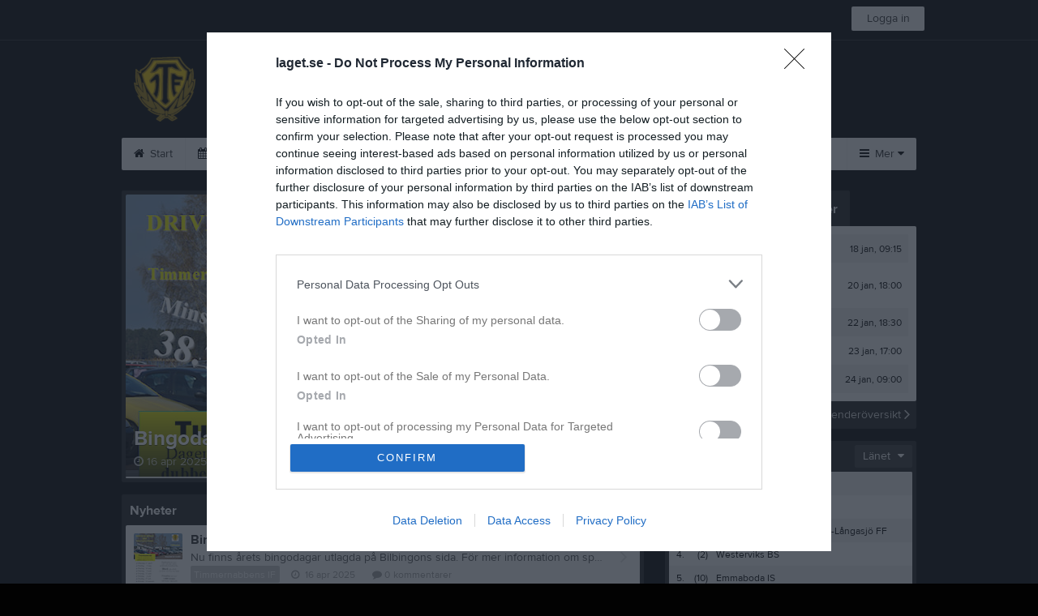

--- FILE ---
content_type: text/html; charset=utf-8
request_url: https://www.laget.se/Timmernabbens_IF
body_size: 21753
content:


<!DOCTYPE html>
<!--[if lt IE 9]><html class="no-js oldie"> <![endif]-->
<!--[if IE 9]><html class="no-js ie9"> <![endif]-->
<!--[if gt IE 9]><!-->
<html class="no-js" lang="sv">
<!--<![endif]-->
<head>
    <meta charset="utf-8">
    <meta http-equiv="X-UA-Compatible" content="IE=edge">
    <title>Timmernabbens IF</title>
    <meta name="description" content="Välkommen till Timmernabbens IF. På vår hemsida kan ni se kommande matcher, läsa om våra medlemmar och kolla in senaste nyheterna plus mycket mer. Välkommen in!">
        <meta name="viewport" content="width=1110" />

        <link rel="canonical" href="" />

<!-- Google Tag Manager -->
<script>(function(w,d,s,l,i){w[l]=w[l]||[];w[l].push({'gtm.start':
new Date().getTime(),event:'gtm.js'});var f=d.getElementsByTagName(s)[0],
j=d.createElement(s),dl=l!='dataLayer'?'&l='+l:'';j.async=true;j.src=
'https://www.googletagmanager.com/gtm.js?id='+i+dl;f.parentNode.insertBefore(j,f);
})(window,document,'script','dataLayer','GTM-TVPRTXN');</script>
<!-- End Google Tag Manager -->


<script>
    window.dataLayer = window.dataLayer || [];
    window.dataLayer.push({
        'tracking_path': '/site/sitehome',
        'site_type': 'Club',
        'site_version': 'Gold',
        'site_id': '60776',
        'site_name': 'Timmernabbens IF',
        'custom_domain': false,
        'site_user_role': 'Okänd',
        'site_county': 'Kalmar län',
        'site_municipality': 'Mönsterås Kommun',
        'site_age': '',
        'site_has_ads': false,

        'club_id': '9028',
        'club_name': 'Timmernabbens IF',

        'user_id': '0',
        'user_age': '0',
        'user_logged_in': false,
        'user_has_premium': false,
        'user_is_admin': false,
        'user_is_siteadmin': false,
        'user_is_clubadmin': false,

        'native_partner': '',
        'native_slug': '',

        'event': 'page_view'
    });
</script>

    <!-- Log -->
    <script type="text/javascript">
        var logging = {
            add: function (logData) { this.steps.push(new this.item(logData)); },
            item: function (data) { this.type = data[0]; this.value = data[1]; this.time_ms = new Date().getMilliseconds(); },
            print: function () {
                if (this.steps.length) {
                    if (console.table) { console.table(this.steps); }
                    else { for (var j = 0; j < this.steps.length; j++) { console.log(this.steps[j]); } }
                } else { console.warn('No logging of ads'); }
            },
            steps: []
        };
    </script>

    <!-- DNS-prefetch -->
    <link rel="dns-prefetch" href="https://api.laget.se/" />

    <!-- Fonts -->
    <link rel="preload" as="font" href="https://g-content.laget.se/Public/Font/fontawesome-webfont.woff?v=3.2.1" type="font/woff2" crossorigin />


<style type="text/css">
	@font-face {
	  font-family: 'ProximaNova';
	  src: url('https://g-content.laget.se/Public/Font/2C6B48_7_0.eot');
	  src: url('https://g-content.laget.se/Public/Font/2C6B48_7_0.eot?#iefix') format('embedded-opentype'),
	       url('https://g-content.laget.se/Public/Font/2C6B48_7_0.woff2') format('woff2'),
	       url('https://g-content.laget.se/Public/Font/2C6B48_7_0.woff') format('woff'),
	       url('https://g-content.laget.se/Public/Font/2C6B48_7_0.ttf') format('truetype');
      font-weight: normal;
	  font-style: normal;
	  font-display: fallback;
	}
	@font-face {
	  font-family: 'ProximaNova';
	  src: url('https://g-content.laget.se/Public/Font/2C6B48_8_0.eot');
	  src: url('https://g-content.laget.se/Public/Font/2C6B48_8_0.eot?#iefix') format('embedded-opentype'),
	       url('https://g-content.laget.se/Public/Font/2C6B48_8_0.woff2') format('woff2'),
	       url('https://g-content.laget.se/Public/Font/2C6B48_8_0.woff') format('woff'),
	       url('https://g-content.laget.se/Public/Font/2C6B48_8_0.ttf') format('truetype');
      font-weight: bold;
	  font-style: normal;
	  font-display: fallback;
	}
	@font-face {
		font-family: 'lagetse-sporticons';
		src: url(https://g-content.laget.se/Public/Font/lagetse-sporticons.eot?-ii95m0);
		src: url(https://g-content.laget.se/Public/Font/lagetse-sporticons.eot?#iefix-ii95m0) format('embedded-opentype'),
				 url(https://g-content.laget.se/Public/Font/lagetse-sporticons.woff?-ii95m0) format('woff'),
				 url(https://g-content.laget.se/Public/Font/lagetse-sporticons.ttf?-ii95m0) format('truetype'),
				 url(https://g-content.laget.se/Public/Font/lagetse-sporticons.svg?-ii95m0#lagetse-sporticons) format('svg');
		font-weight: normal;
		font-style: normal;
	}
	@font-face {
		font-family: 'FontAwesome';
		src: url(https://g-content.laget.se/Public/Font/fontawesome-webfont.eot?v=3.2.1);
		src: url(https://g-content.laget.se/Public/Font/fontawesome-webfont.eot?#iefix&amp;v=3.2.1) format('embedded-opentype'),
				 url(https://g-content.laget.se/Public/Font/fontawesome-webfont.woff?v=3.2.1) format('woff'),
				 url(https://g-content.laget.se/Public/Font/fontawesome-webfont.ttf?v=3.2.1) format('truetype'),
				 url(https://g-content.laget.se/Public/Font/fontawesome-webfont.svg#fontawesomeregular?v=3.2.1) format('svg');
		font-weight: normal;
		font-style: normal;
	}
</style>
    <!-- Stylesheets -->
    <!--[if lte IE 9]>
        <link rel="stylesheet" href="https://g-content.laget.se/Public/Css/site-blessed-blessed1-87d8c1d990.css">
        <link rel="stylesheet" href="https://g-content.laget.se/Public/Css/site-blessed-2304e6bde9.css">
    <![endif]-->
    <!--[if gt IE 9]><!-->
    <link rel="stylesheet" href="https://g-content.laget.se/Public/Css/site-3f9f4ea073.css">


<!-- App Settings -->
<meta name="apple-mobile-web-app-capable" content="yes">
<meta name="apple-mobile-web-app-status-bar-style" content="black">
<meta name="apple-mobile-web-app-title" content="Timmernabbens IF">
<meta name="format-detection" content="telephone=no">

<!-- App Icons -->
<link rel="apple-touch-icon" href="https://az729104.cdn.laget.se/emblem_5819639.png;width=462;height=462;paddingWidth=25;bgColor=020202;mode=pad;scale=both;anchor=middlecenter" />
<link rel="apple-touch-icon" sizes="72x72" href="https://az729104.cdn.laget.se/emblem_5819639.png;width=58;height=58;paddingWidth=7;bgColor=020202;mode=pad;scale=both;anchor=middlecenter" />
<link rel="apple-touch-icon" sizes="114x114" href="https://az729104.cdn.laget.se/emblem_5819639.png;width=84;height=84;paddingWidth=15;bgColor=020202;mode=pad;scale=both;anchor=middlecenter" />

<!--Ms application -->
<meta name="msapplication-TileColor" content="020202">
<meta name="msapplication-square150x150logo" content="https://az729104.cdn.laget.se/emblem_5819639.png;width=120;height=120;paddingWidth=15;bgColor=020202;mode=pad;scale=both;anchor=middlecenter">
<meta name="msapplication-square310x310logo" content="https://az729104.cdn.laget.se/emblem_5819639.png;width=270;height=270;paddingWidth=20;bgColor=020202;mode=pad;scale=both;anchor=middlecenter">
<meta name="msapplication-square70x70logo" content="https://az729104.cdn.laget.se/emblem_5819639.png;width=56;height=56;paddingWidth=7;bgColor=020202;mode=pad;scale=both;anchor=middlecenter">
<meta name="msapplication-TileImage" content="https://az729104.cdn.laget.se/emblem_5819639.png;width=84;height=84;paddingWidth=15;bgColor=020202;mode=pad;scale=both;anchor=middlecenter"><!-- Facebook Pixel Code -->
<script>
    !function (f, b, e, v, n, t, s) {
        if (f.fbq) return; n = f.fbq = function () {
            n.callMethod ?
            n.callMethod.apply(n, arguments) : n.queue.push(arguments)
        };
        if (!f._fbq) f._fbq = n; n.push = n; n.loaded = !0; n.version = '2.0';
        n.queue = []; t = b.createElement(e); t.async = !0;
        t.src = v; s = b.getElementsByTagName(e)[0];
        s.parentNode.insertBefore(t, s)
    }(window, document, 'script', 'https://connect.facebook.net/en_US/fbevents.js');
</script>
<noscript>
    </noscript>
<!-- End Facebook Pixel Code --><link rel="shortcut icon" href="https://az729104.cdn.laget.se/emblem_5819639.png;width=480;height=480;paddingWidth=16;mode=pad;scale=both;anchor=middlecenter"><script>
    var laget = {"config":{"pathToContent":"//g-content.laget.se/","topDomain":"laget.se","facebookAppId":"596040907085228","cookieDomain":".laget.se","adyen":{"clientKey":"live_NVO6FDCAH5A2JCHR7JPVWN4SLMHMRAYF"},"pss":{"api":"https://pss-api.laget.se/api"}},"site":{"id":60776,"name":"Timmernabbens IF","registered":"2011-02-01","sport":"","sportId":null,"county":"Kalmar län","delete_status":0,"version":"Gold","type":"Club","part_of_site":"Site","is_mobile_view":false,"url_name":"Timmernabbens_IF","url_full":"//www.laget.se/Timmernabbens_IF","social_media":{},"domain":"laget.se"},"user":{"is_loggedin":false},"appMetadata":{"is_releasemode":true},"isMobile":false,"isAppRequest":false,"features":{"associationRegister":true},"components":{},"language":{"Name":"laget.se","DefaultLanguage":"sv","CountryCode":752,"Uri":"https://www.laget.se","Domain":"laget.se","DefaultCurrencyCode":{"Code":"SEK","Number":752},"ZendeskLanguage":"sv"},"urls":{"img":"https://laget001.blob.core.windows.net","cdn":"https://az316141.cdn.laget.se","image":"https://az729104.cdn.laget.se","api":"https://api.laget.se/","clublogo":"https://az729104.cdn.laget.se/emblem_","cookieDomain":".laget.se","adminUrl":"https://admin.laget.se/","authUrl":"https://auth.laget.se/","domainUrl":"https://www.laget.se","publicSite":"https://www.laget.se/","securePublicSite":"https://www.laget.se/"}}
    if (top.location !== self.location) top.location = self.location.href;
</script>




    
<!-- InMobi Choice. Consent Manager Tag v3.0 (for TCF 2.2) -->
<script type="text/javascript" async>
    (function () {
        var element = document.createElement('script');
        var firstScript = document.getElementsByTagName('script')[0];
        var url = 'https://cmp.inmobi.com'
            .concat('/choice/', 'qLuyJpgdx_p14', '/', 'laget.se', '/choice.js?tag_version=V3');
        var uspTries = 0;
        var uspTriesLimit = 3;
        element.async = true;
        element.type = 'text/javascript';
        element.src = url;

        firstScript.parentNode.insertBefore(element, firstScript);

        function makeStub() {
            var TCF_LOCATOR_NAME = '__tcfapiLocator';
            var queue = [];
            var win = window;
            var cmpFrame;

            function addFrame() {
                var doc = win.document;
                var otherCMP = !!(win.frames[TCF_LOCATOR_NAME]);

                if (!otherCMP) {
                    if (doc.body) {
                        var iframe = doc.createElement('iframe');

                        iframe.style.cssText = 'display:none';
                        iframe.name = TCF_LOCATOR_NAME;
                        doc.body.appendChild(iframe);
                    } else {
                        setTimeout(addFrame, 5);
                    }
                }
                return !otherCMP;
            }

            function tcfAPIHandler() {
                var gdprApplies;
                var args = arguments;

                if (!args.length) {
                    return queue;
                } else if (args[0] === 'setGdprApplies') {
                    if (
                        args.length > 3 &&
                        args[2] === 2 &&
                        typeof args[3] === 'boolean'
                    ) {
                        gdprApplies = args[3];
                        if (typeof args[2] === 'function') {
                            args[2]('set', true);
                        }
                    }
                } else if (args[0] === 'ping') {
                    var retr = {
                        gdprApplies: gdprApplies,
                        cmpLoaded: false,
                        cmpStatus: 'stub'
                    };

                    if (typeof args[2] === 'function') {
                        args[2](retr);
                    }
                } else {
                    if (args[0] === 'init' && typeof args[3] === 'object') {
                        args[3] = Object.assign(args[3], { tag_version: 'V3' });
                    }
                    queue.push(args);
                }
            }

            function postMessageEventHandler(event) {
                var msgIsString = typeof event.data === 'string';
                var json = {};

                try {
                    if (msgIsString) {
                        json = JSON.parse(event.data);
                    } else {
                        json = event.data;
                    }
                } catch (ignore) { }

                var payload = json.__tcfapiCall;

                if (payload) {
                    window.__tcfapi(
                        payload.command,
                        payload.version,
                        function (retValue, success) {
                            var returnMsg = {
                                __tcfapiReturn: {
                                    returnValue: retValue,
                                    success: success,
                                    callId: payload.callId
                                }
                            };
                            if (msgIsString) {
                                returnMsg = JSON.stringify(returnMsg);
                            }
                            if (event && event.source && event.source.postMessage) {
                                event.source.postMessage(returnMsg, '*');
                            }
                        },
                        payload.parameter
                    );
                }
            }

            while (win) {
                try {
                    if (win.frames[TCF_LOCATOR_NAME]) {
                        cmpFrame = win;
                        break;
                    }
                } catch (ignore) { }

                if (win === window.top) {
                    break;
                }
                win = win.parent;
            }
            if (!cmpFrame) {
                addFrame();
                win.__tcfapi = tcfAPIHandler;
                win.addEventListener('message', postMessageEventHandler, false);
            }
        };

        makeStub();

        function makeGppStub() {
            const CMP_ID = 10;
            const SUPPORTED_APIS = [
                '2:tcfeuv2',
                '6:uspv1',
                '7:usnatv1',
                '8:usca',
                '9:usvav1',
                '10:uscov1',
                '11:usutv1',
                '12:usctv1'
            ];

            window.__gpp_addFrame = function (n) {
                if (!window.frames[n]) {
                    if (document.body) {
                        var i = document.createElement("iframe");
                        i.style.cssText = "display:none";
                        i.name = n;
                        document.body.appendChild(i);
                    } else {
                        window.setTimeout(window.__gpp_addFrame, 10, n);
                    }
                }
            };
            window.__gpp_stub = function () {
                var b = arguments;
                __gpp.queue = __gpp.queue || [];
                __gpp.events = __gpp.events || [];

                if (!b.length || (b.length == 1 && b[0] == "queue")) {
                    return __gpp.queue;
                }

                if (b.length == 1 && b[0] == "events") {
                    return __gpp.events;
                }

                var cmd = b[0];
                var clb = b.length > 1 ? b[1] : null;
                var par = b.length > 2 ? b[2] : null;
                if (cmd === "ping") {
                    clb(
                        {
                            gppVersion: "1.1", // must be “Version.Subversion”, current: “1.1”
                            cmpStatus: "stub", // possible values: stub, loading, loaded, error
                            cmpDisplayStatus: "hidden", // possible values: hidden, visible, disabled
                            signalStatus: "not ready", // possible values: not ready, ready
                            supportedAPIs: SUPPORTED_APIS, // list of supported APIs
                            cmpId: CMP_ID, // IAB assigned CMP ID, may be 0 during stub/loading
                            sectionList: [],
                            applicableSections: [-1],
                            gppString: "",
                            parsedSections: {},
                        },
                        true
                    );
                } else if (cmd === "addEventListener") {
                    if (!("lastId" in __gpp)) {
                        __gpp.lastId = 0;
                    }
                    __gpp.lastId++;
                    var lnr = __gpp.lastId;
                    __gpp.events.push({
                        id: lnr,
                        callback: clb,
                        parameter: par,
                    });
                    clb(
                        {
                            eventName: "listenerRegistered",
                            listenerId: lnr, // Registered ID of the listener
                            data: true, // positive signal
                            pingData: {
                                gppVersion: "1.1", // must be “Version.Subversion”, current: “1.1”
                                cmpStatus: "stub", // possible values: stub, loading, loaded, error
                                cmpDisplayStatus: "hidden", // possible values: hidden, visible, disabled
                                signalStatus: "not ready", // possible values: not ready, ready
                                supportedAPIs: SUPPORTED_APIS, // list of supported APIs
                                cmpId: CMP_ID, // list of supported APIs
                                sectionList: [],
                                applicableSections: [-1],
                                gppString: "",
                                parsedSections: {},
                            },
                        },
                        true
                    );
                } else if (cmd === "removeEventListener") {
                    var success = false;
                    for (var i = 0; i < __gpp.events.length; i++) {
                        if (__gpp.events[i].id == par) {
                            __gpp.events.splice(i, 1);
                            success = true;
                            break;
                        }
                    }
                    clb(
                        {
                            eventName: "listenerRemoved",
                            listenerId: par, // Registered ID of the listener
                            data: success, // status info
                            pingData: {
                                gppVersion: "1.1", // must be “Version.Subversion”, current: “1.1”
                                cmpStatus: "stub", // possible values: stub, loading, loaded, error
                                cmpDisplayStatus: "hidden", // possible values: hidden, visible, disabled
                                signalStatus: "not ready", // possible values: not ready, ready
                                supportedAPIs: SUPPORTED_APIS, // list of supported APIs
                                cmpId: CMP_ID, // CMP ID
                                sectionList: [],
                                applicableSections: [-1],
                                gppString: "",
                                parsedSections: {},
                            },
                        },
                        true
                    );
                } else if (cmd === "hasSection") {
                    clb(false, true);
                } else if (cmd === "getSection" || cmd === "getField") {
                    clb(null, true);
                }
                //queue all other commands
                else {
                    __gpp.queue.push([].slice.apply(b));
                }
            };
            window.__gpp_msghandler = function (event) {
                var msgIsString = typeof event.data === "string";
                try {
                    var json = msgIsString ? JSON.parse(event.data) : event.data;
                } catch (e) {
                    var json = null;
                }
                if (typeof json === "object" && json !== null && "__gppCall" in json) {
                    var i = json.__gppCall;
                    window.__gpp(
                        i.command,
                        function (retValue, success) {
                            var returnMsg = {
                                __gppReturn: {
                                    returnValue: retValue,
                                    success: success,
                                    callId: i.callId,
                                },
                            };
                            event.source.postMessage(msgIsString ? JSON.stringify(returnMsg) : returnMsg, "*");
                        },
                        "parameter" in i ? i.parameter : null,
                        "version" in i ? i.version : "1.1"
                    );
                }
            };
            if (!("__gpp" in window) || typeof window.__gpp !== "function") {
                window.__gpp = window.__gpp_stub;
                window.addEventListener("message", window.__gpp_msghandler, false);
                window.__gpp_addFrame("__gppLocator");
            }
        };

        makeGppStub();

        var uspStubFunction = function () {
            var arg = arguments;
            if (typeof window.__uspapi !== uspStubFunction) {
                setTimeout(function () {
                    if (typeof window.__uspapi !== 'undefined') {
                        window.__uspapi.apply(window.__uspapi, arg);
                    }
                }, 500);
            }
        };

        var checkIfUspIsReady = function () {
            uspTries++;
            if (window.__uspapi === uspStubFunction && uspTries < uspTriesLimit) {
                console.warn('USP is not accessible');
            } else {
                clearInterval(uspInterval);
            }
        };

        if (typeof window.__uspapi === 'undefined') {
            window.__uspapi = uspStubFunction;
            var uspInterval = setInterval(checkIfUspIsReady, 6000);
        }
    })();
</script>
<!-- End InMobi Choice. Consent Manager Tag v3.0 (for TCF 2.2) -->    <!-- Set old cookie, Ref: https://github.com/InteractiveAdvertisingBureau/GDPR-Transparency-and-Consent-Framework/blob/master/TCFv2/IAB%20Tech%20Lab%20-%20CMP%20API%20v2.md#addeventlistener -->
    <script type="text/javascript" async>
        __tcfapi('addEventListener', 2, function (tcData, success) {
            if (success) {
                var requestNonPersonalizedAds = true;
                if (tcData.eventStatus === 'useractioncomplete') {
                    var consent = adConsent(tcData.purpose, tcData.vendor);
                    if (consent === 0) {
                        renderStaticAds();
                    } else {
                        if (consent === 2) { requestNonPersonalizedAds = false }
                        googletag.cmd.push(function () {
                            googletag.pubads().setPrivacySettings({ nonPersonalizedAds: requestNonPersonalizedAds });
                            googletag.pubads().refresh();
                        });
                    }
                }

                if (tcData.eventStatus === 'tcloaded' && !laget.cookie.exists('adsWithoutConsent')) {
                    if (!laget.cookie.exists('typeOfAds')) {
                        var consent = adConsent(tcData.purpose, tcData.vendor);
                        if (consent === 0) {
                            renderStaticAds();
                        } else {
                            if (consent === 2) { requestNonPersonalizedAds = false }
                            googletag.cmd.push(function () {
                                googletag.pubads().setPrivacySettings({ nonPersonalizedAds: requestNonPersonalizedAds });
                                googletag.pubads().refresh();
                            });
                        }
                    } else if (parseInt(laget.cookie.get('typeOfAds')) === 0) {
                        renderStaticAds();
                    }
                }

                if (tcData.eventStatus === 'tcloaded' && laget.cookie.exists('adsWithoutConsent')) {
                    googletag.cmd.push(function () {
                        googletag.pubads().refresh();
                    });
                }
            }
        });

        // Read more about consent on https://support.google.com/admanager/answer/9805023?hl=en#consent-policies
        function adConsent(purpose, vendor) {
            var vC = vendor.consents, vL = vendor.legitimateInterests;
            var pC = purpose.consents, pL = purpose.legitimateInterests;

            if (pC[1] && !laget.cookie.exists('UseCookies')) {
                laget.cookie.set('UseCookies', '1');
                laget.cookie.set('AcceptedCookiePolicy', 100);
                $('.cookiePush').hide();
            } else {
                laget.cookie.setWithExpire('UseCookies', '', 0);
                laget.cookie.setWithExpire('AcceptedCookiePolicy', '', 0);
            }

            if ((vC[755] && vL[755])
                && (pC[1] && pC[3] && pC[4])
                && (pL[2] && pL[7] && pL[9] && pL[10])) {
                laget.cookie.set('typeOfAds', 2);
                return 2;
            }
            if ((vC[755] && vL[755])
                && (pC[1])
                && (pL[2] && pL[7] && pL[9] && pL[10])) {
                laget.cookie.set('typeOfAds', 1);
                return 1;
            }
            laget.cookie.set('typeOfAds', 0);
            return 0;
        };

        function renderStaticAds() {
            $('#div-gpt-Panorama').html(getHtml('https://bit.ly/3jooAqQ', 'https://g-content.laget.se/Public/Images/ads/Customize-980x240.gif'));
            $('#div-gptMobile-PanoramaTop').html(getHtml('https://bit.ly/3jooAqQ', 'https://g-content.laget.se/Public/Images/ads/Customize-320x320.gif'));

            $('#div-gpt-Skyskrapa').html(getHtml('https://bit.ly/35ovVlv', 'https://g-content.laget.se/Public/Images/ads/Salming-160x600.jpeg'));
            $('#div-gptMobile-StortavlaBottom').html(getHtml('https://bit.ly/35ovVlv', 'https://g-content.laget.se/Public/Images/ads/Salming-320x320.jpeg'));

            $('#div-gpt-Insider-1').html(getHtml('https://bit.ly/3dPSvas', 'https://g-content.laget.se/Public/Images/ads/Premium-300x250.gif'));
            $('#div-gpt-Insider-4').html(getHtml('https://bit.ly/3dPSvas', 'https://g-content.laget.se/Public/Images/ads/Premium-300x250.gif'));
            $('#div-gptMobile-PanoramaMiddle').html(getHtml('https://bit.ly/3dPSvas', 'https://g-content.laget.se/Public/Images/ads/Premium-320x320.gif'));
            $('#div-gptMobile-StortavlaTop').html(getHtml('https://bit.ly/3dPSvas', 'https://g-content.laget.se/Public/Images/ads/Premium-320x320.gif'));
        }

        function getHtml(link, src) {
            return ('<div style="text-align: center;"><a href="' + link + '" target="_blank" rel="noopener noreferrer"><img src="' + src +'" /></a></div>');
        }

        function checkHashAndOpenConsent() {
            if (window.location.hash.includes('#consent')) {
                setTimeout(function() {
                    try {
                        if (typeof __tcfapi === 'function') {
                            __tcfapi('ping', 2, function (data) {
                                if (data.displayStatus !== 'visible') {
                                    __tcfapi('displayConsentUi', 2, function () { });
                                }
                            });  
                        }
                    } catch (err) {}
                }, 500);
            }
        }
        window.onload = checkHashAndOpenConsent;


    </script>




<style type="text/css" media="screen">
    html{
      background-color: #020202;
    }



    a {
        color: #020202;
	}
    a:hover { /* Helst lite mörkare på hover */
        color: #202020;
    }

    /* Color 1 */
    .color1Text, a:hover .color1Text--outerHover, .color1Text--hover:hover, .is-active .color1Text--outerActive {
        color: #020202 !important;
    }
    .color1Background {
        background-color: #020202 !important;
    }
    .color1Background--hover {
        background-color: #020202 !important;
    }
    .color1Background--hover:hover {
        background-color: #202020 !important;
    }

    /* Color 2 */
    .color2Text, a:hover .color2Text--outerHover, .color2Text--hover:hover, .is-active .color2Text--outerActive {
        color: #020202 !important;
    }
    .color2Background {
        background-color: #020202 !important;
    }
    .color2Background--hover {
        background-color: #020202 !important;
    }
    .color2Background--hover:hover {
        background-color: #202020 !important;
    }

    /* Color 2 - exeption for userbar */
    .header .color2Text, .header .color2Text--outerHover, .header .is-active .color2Text--outerActive {
        color: #ccc !important;
    }

    /* Color 3 */
    .color3Text, a:hover .color3Text--outerHover, .color3Text--hover:hover, .is-active .color3Text--outerActive {
        color: #020202 !important;
    }
    .color3Background {
        background-color: #020202 !important;
    }

    .color3Background--hover {
        background-color: #020202 !important;
    }
    .color3Background--hover:hover {
        background-color: #202020 !important;
    }

    .link-color a {
        color: #002DDD;
    }

    .link-color--underline a {
        color: #002DDD;
        text-decoration: underline;
    }

    .link-color a:hover {
        color: #001D90;
    }

    .link-color--underline a:hover {
        color: #001D90;
        text-decoration: underline !important;
    }

    .checkbox--teamcolor {
        background-color: #020202;
      border-color: #020202;
    }

    .checkbox--teamcolor.checked {
        background-color: #020202;
    }

    .fallbackImage {
        background-image: url('https://g-content.laget.se/Public/Images/fallback.png');
        background-color: #020202;
    }


</style><!-- Scripts for relevant/execute media -->
<script async src="https://securepubads.g.doubleclick.net/tag/js/gpt.js"></script>
<script async src="https://executemedia-cdn.relevant-digital.com/static/tags/65c0e772aad9e4ba01d6dddc.js"></script>
<script>
    window.googletag = window.googletag || { cmd: [] };

    function getCookie(cname) {
        var name = cname + '=';
        var ca = document.cookie.split(';');
        for (var i = 0; i < ca.length; i++) {
            var c = ca[i];
            while (c.charAt(0) == ' ') {
                c = c.substring(1);
            }
            if (c.indexOf(name) == 0) {
                return c.substring(name.length, c.length);
            }
        }
        return false;
    }

    var typeOfAds = parseInt(getCookie('typeOfAds'));
    var requestNonPersonalizedAds = (typeOfAds === 1) ? true : false;

    if (typeof __tcfapi == 'undefined') {
        requestNonPersonalizedAds = true;
        typeOfAds = 1;
    }

    googletag.cmd.push(function () {
        googletag.pubads()
            .setTargeting("Sport", "")
            .setTargeting("Age", "")
            .setTargeting("Gender", "")
            .setTargeting("Community", "861")
            .setTargeting("County", "7")
            .setTargeting("Country", "SE")
            .setTargeting("SiteType", "3")
            .setTargeting("ClubName", "Timmernabbens IF")
            .setTargeting("UserCat", "0")
            .setTargeting("UserGender", "")
            .setTargeting("Page", "SiteHome")
            .setTargeting("IsInApp", "false");
        googletag.pubads().enableSingleRequest();
        googletag.pubads().setCentering(true);
        googletag.pubads().setPrivacySettings({ nonPersonalizedAds: requestNonPersonalizedAds });
    });

    (function loadAds() {
        window.relevantDigital = window.relevantDigital || {};
        relevantDigital.cmd = relevantDigital.cmd || [];
        relevantDigital.cmd.push(function () {
            relevantDigital.loadPrebid({
                googletagCalls: {
                    defineSlot: function (adUnitPath, size, divId) {
                        return googletag.defineSlot(adUnitPath, size, divId);
                    },
                    refresh: function (slot) {
                        return googletag.pubads().refresh(slot);
                    }
                },
                configId: '65c0efd867db621c7ed6dde6', //Id of fake Programmatic configuration
                manageAdserver: true, //use relevant yield to deliver GAM paths
                collapseEmptyDivs: true,
                collapseBeforeAdFetch: false,
                noGpt: true, //set to true when gpt is present on page.
                allowedDivIds: null, // set to an array to only load certain <div>s, example - ["divId1", "divId2"]
                noSlotReload: false,
                delayedAdserverLoading: true, //start auction before gpt = speed.
            });
        });
    })();
</script>
<!-- End Scripts for relevant media -->

    <script src="https://g-content.laget.se/Public/Scripts/vendor/lazysizes.min.js" async></script>
    <script>
        //lazy load for background images:
        document.addEventListener('lazybeforeunveil', function (e) {
            var bg = e.target.getAttribute('data-bg');
            if (bg) {
                e.target.style.backgroundImage = 'url(' + bg + ')';
            }
        });
    </script>

        <meta property="og:title" content="Timmernabbens IF | laget.se" />
        <meta property="og:description" content="Välkommen till Timmernabbens IF. På vår hemsida kan ni se kommande matcher, läsa om våra medlemmar och kolla in senaste nyheterna plus mycket mer. Välkommen in!" />
        <meta property="og:image" content="https://az729104.cdn.laget.se/emblem_5819639.png;width=1170;height=600;paddingWidth=15;bgColor=020202;mode=pad;scale=both;anchor=middlecenter" />
    
    

    <script>var AC_FL_RunContent = 0;</script>
</head>



<body class="becks gold not-member has-followPush site-dark has-becksTour">
<!-- Google Tag Manager (noscript) -->
<noscript>
    <iframe src="https://www.googletagmanager.com/ns.html?id=GTM-TVPRTXN"
            height="0" width="0" style="display:none;visibility:hidden"></iframe>
</noscript>
<!-- End Google Tag Manager (noscript) -->


        <div class="backgroundImage"></div>


<div class="header">

<div class="header-login">
    <div class="userbar">
        <div class="userbar__outer">
            <div class="userbar__container">
                <a class="float--left userbar__logo hidden--mobile" href="https://www.laget.se/">
                    <img height="32" src="https://az729104.cdn.laget.se/laget-logo.png;height=32;mode=max;scale=both;anchor=middlecenter" srcset="https://az729104.cdn.laget.se/laget-logo.png;height=64;mode=max;scale=both;anchor=middlecenter" />
                </a>
                <img class="userbar__logo--shield js-userbar-item" height="32" src="https://az729104.cdn.laget.se/laget-shield.png;height=32;mode=max;scale=both;anchor=middlecenter" srcset="https://az729104.cdn.laget.se/laget-shield.png;height=64;mode=max;scale=both;anchor=middlecenter" />
                <div class="loginForm">
                    <a class="loginForm__submit js-loginoverlay-btn">
                        <span class="loginForm__submitText">Logga in</span>
                    </a>
                </div>
            </div>
        </div>
    </div>
</div>
</div>


<div id="popover-follow" class="modalWhite padding--extra laget-popover" laget-popover-position="center" laget-popover-userscrollwrapper="true">
    <div class="modalWhite__header marginTop">
        <a class="modalWhite__close text--muted" laget-popover-close>Avbryt</a>
        <div>
            <div class="clubLogo normal" style="height: 80px; width:80px;margin:auto;"><div class="clubLogoHelper" style="background-image: url(https://az729104.cdn.laget.se/emblem_5819639.png;width=80;height=80;mode=max;scale=both;anchor=middlecenter);"></div></div><div class="clubLogo retina" style="height: 80px; width:80px;margin:auto;"><div class="clubLogoHelper" style="background-image: url(https://az729104.cdn.laget.se/emblem_5819639.png;width=160;height=160;mode=max;scale=both;anchor=middlecenter);"></div></div>
        </div>
    </div>
    <div id="js-followPush-step-1" class="modalWhite__content align--center">
        <div class="marginBottom--large">
            <div class="modalWhite__title color1Text">Börja följ</div>
            <p class="modalWhite__subTitle text--muted">Fyll i din e-postadress för gratis uppdateringar om <span class='text--noWrap'>Timmernabbens IF</span></p>
        </div>
        <div class="maxWidth--300 js-followPush-emailInputContainer">
            <label class="form__label">E-post</label>
            <input class="form__input js-followPush-emailInput" type="email" placeholder="Ex. emma.nilsson@gmail.com" laget-validation-required />
            <a class="button color1Background--hover marginTop--large marginBottom--medium" onclick="laget.components.followPusher.tryFollowCurrentSite();">Följ</a>
        </div>
    </div>
    <div id="js-followPush-step-2" class="modalWhite__content align--center is-hidden">
        <div class="marginBottom--large">
            <div class="modalWhite__title color1Text">Följer redan</div>
            <p class="modalWhite__subTitle text--muted">Du är redan följare. Får du inga mejl kan du redigera dina Notisinställningar under Mina uppgifter.</p>
        </div>
        <a class="button--large color1Background--hover" laget-popover-close>Okej</a>
    </div>
    <div id="js-followPush-step-3" class="modalWhite__content align--center is-hidden">
        <div class="marginBottom--large">
            <div class="modalWhite__title color1Text">Nästan klart</div>
            <p class="modalWhite__subTitle text--muted">Klicka på bekräftelselänken i det mejl vi skickat dig för att börja ta emot uppdateringar från Timmernabbens IF.</p>
        </div>
        <a class="button--large color1Background--hover marginBottom--large" laget-popover-close>Stäng</a>
    </div>
</div>
<div class="stickyFollow">
    <div class="stickyFollow__inner">
        <div class="stickyFollow__contentHolder">
            <span class="stickyFollow__clubLogo">
                <div class="clubLogo normal" style="height: 28px; width:28px;margin:auto;"><div class="clubLogoHelper" style="background-image: url(https://az729104.cdn.laget.se/emblem_5819639.png;width=28;height=28;mode=max;scale=both;anchor=middlecenter);"></div></div><div class="clubLogo retina" style="height: 28px; width:28px;margin:auto;"><div class="clubLogoHelper" style="background-image: url(https://az729104.cdn.laget.se/emblem_5819639.png;width=56;height=56;mode=max;scale=both;anchor=middlecenter);"></div></div>
            </span>
            <div class="stickyFollow__textWrapper">
                <p class="text--bold stickyFollow__name color1Text">Timmernabbens IF</p>
                <span class="text--muted stickyFollow__text">Följ oss för uppdateringar</span>
            </div>
        </div>
        <div class="stickyFollow__button color1Background--hover js-followPush-button" onclick="laget.components.followPusher.tryFollowCurrentSite();">Följ</div>
        <div class="stickyFollow__button color1Background--hover js-followPush-isFollowingButton is-hidden">Följer</div>
    </div>
</div>



    





<div class="container-layout ">
    <div class="container">

    <style>
        .sef-topbar-widget {
            margin-top: 20px;
        }
    </style>






<div class="siteName">
    <div class="siteName__inner">
        <div id="js-becksTour-emblem" class="siteName__emblem"><div class="clubLogo normal" style="height: 80px; width:95px;margin:auto;"><div class="clubLogoHelper" style="background-image: url(https://az729104.cdn.laget.se/emblem_5819639.png;width=95;height=80;mode=max;scale=both;anchor=middlecenter);"></div></div><div class="clubLogo retina" style="height: 80px; width:95px;margin:auto;"><div class="clubLogoHelper" style="background-image: url(https://az729104.cdn.laget.se/emblem_5819639.png;width=190;height=160;mode=max;scale=both;anchor=middlecenter);"></div></div></div>
        
        <div class="siteName__titleWrapper">
            <div class="siteName__title">
                <span class="siteName__titleInner squishy__header">
                    Timmernabbens IF
                </span>
            </div>
        </div>

        
    </div>

    


<div class=siteName__teamPicker>
        <div id="js-header-teamsbutton" laget-popover-trigger='#popover-teams' class="teamsPopover__button has-teamPicker" onclick="_gaq.push(['_trackEvent', 'Team picker', 'Open', 'Has more teams']);">
                <small class="teamsPopover__buttonText">Välj lag</small>
            <i class="icon-chevron-down"></i>
        </div>
</div>
        <div class="siteName__upcoming hidden--mobile" id="js-header-upcoming">

        </div>
</div>

<div class="teamsPopover laget-popover" id="popover-teams" laget-popover-sticky="false">
    <div laget-popover-arrow></div>
    <div class="teamsPopover__container">


        <div class="teamsPopover__header clearfix">
            <div class="teamsPopover__emblem"><div class="clubLogo normal" style="height: 60px; width:60px;margin:auto;"><div class="clubLogoHelper" style="background-image: url(https://az729104.cdn.laget.se/emblem_5819639.png;width=60;height=60;mode=max;scale=both;anchor=middlecenter);"></div></div><div class="clubLogo retina" style="height: 60px; width:60px;margin:auto;"><div class="clubLogoHelper" style="background-image: url(https://az729104.cdn.laget.se/emblem_5819639.png;width=120;height=120;mode=max;scale=both;anchor=middlecenter);"></div></div></div>
            <div class="teamsPopover__name">
                <span class="teamsPopover__nameInner color1Text squishy__teamspopover">Timmernabbens IF</span>
            </div>
        </div>

        <ul class="teamsPopover__list">
                <li class="teamsPopover__itemOuter">

                    <a class="teamsPopover__itemInner" href="https://www.laget.se/Timmernabbens_IF">
                        <span class="teamsPopover__icon--house color2Text"><i class="icon-home"></i></span>
                        <div class="teamsPopover__textOuter">
                            <div class="teamsPopover__textInner">
                                <span class="label teamsPopover__number float--right">Klubbsida</span>
                                <span class="teamsPopover__title color1Text">Timmernabbens IF</span>
                            </div>
                        </div>
                    </a>
                </li>

                    <li class="teamsPopover__itemOuter">
                    </li>
                    <li class="teamsPopover__itemOuter">
                            <a class="teamsPopover__itemInner--slim" href="https://www.laget.se/Timmernabbens_IF_Dam">
                                <span class="teamsPopover__icon color2Text"><i class="icon-chevron-right"></i></span>
                                <span class="teamsPopover__title--slim color1Text">Seniorlag Damer</span>
                            </a>
                    </li>
                    <li class="teamsPopover__itemOuter">
                            <a class="teamsPopover__itemInner--slim" href="https://www.laget.se/Timmernabbens_IF_Herr">
                                <span class="teamsPopover__icon color2Text"><i class="icon-chevron-right"></i></span>
                                <span class="teamsPopover__title--slim color1Text">Seniorlag Herrar</span>
                            </a>
                    </li>
                    <li class="teamsPopover__itemOuter">
                            <a class="teamsPopover__itemInner" data-latoggle-trigger="#2927">
                                <span class="teamsPopover__icon--group">Visa <i class="icon-chevron-down"></i></span>
                                <div class="teamsPopover__textOuter">
                                    <div class="teamsPopover__textInner">
                                        <span class="label teamsPopover__number float--right">14 sidor</span>
                                        <span class="teamsPopover__title color1Text">Ungdomslag</span>
                                    </div>
                                </div>
                            </a>
                            <ul id="2927" class="popoverList--accordion">
                                    <li class="teamsPopover__listItemOuter">
                                        <a class="teamsPopover__listItemInner color1Text--hover" href="https://www.laget.se/Timmernabbens_IF-F16-F18">
                                            <span class="teamsPopover__listItemIcon"><i class="icon-angle-right "></i></span>
                                            <span class="popoverList__teamName">F16-F18</span>
                                        </a>
                                    </li>
                                    <li class="teamsPopover__listItemOuter">
                                        <a class="teamsPopover__listItemInner color1Text--hover" href="https://www.laget.se/Timmernabbens_IF-PF19">
                                            <span class="teamsPopover__listItemIcon"><i class="icon-angle-right "></i></span>
                                            <span class="popoverList__teamName">PF19</span>
                                        </a>
                                    </li>
                                    <li class="teamsPopover__listItemOuter">
                                        <a class="teamsPopover__listItemInner color1Text--hover" href="https://www.laget.se/Timmernabbens_IF-PF2018">
                                            <span class="teamsPopover__listItemIcon"><i class="icon-angle-right "></i></span>
                                            <span class="popoverList__teamName">P2018</span>
                                        </a>
                                    </li>
                                    <li class="teamsPopover__listItemOuter">
                                        <a class="teamsPopover__listItemInner color1Text--hover" href="https://www.laget.se/Timmernabbens_IF-PF17">
                                            <span class="teamsPopover__listItemIcon"><i class="icon-angle-right "></i></span>
                                            <span class="popoverList__teamName">P17</span>
                                        </a>
                                    </li>
                                    <li class="teamsPopover__listItemOuter">
                                        <a class="teamsPopover__listItemInner color1Text--hover" href="https://www.laget.se/Timmernabbens_IF-F14">
                                            <span class="teamsPopover__listItemIcon"><i class="icon-angle-right "></i></span>
                                            <span class="popoverList__teamName">F13/14</span>
                                        </a>
                                    </li>
                                    <li class="teamsPopover__listItemOuter">
                                        <a class="teamsPopover__listItemInner color1Text--hover" href="https://www.laget.se/Timmernabbens_IF-PF16">
                                            <span class="teamsPopover__listItemIcon"><i class="icon-angle-right "></i></span>
                                            <span class="popoverList__teamName">PF16</span>
                                        </a>
                                    </li>
                                    <li class="teamsPopover__listItemOuter">
                                        <a class="teamsPopover__listItemInner color1Text--hover" href="https://www.laget.se/Timmernabbens_IF-F2011">
                                            <span class="teamsPopover__listItemIcon"><i class="icon-angle-right "></i></span>
                                            <span class="popoverList__teamName">F2011</span>
                                        </a>
                                    </li>
                                    <li class="teamsPopover__listItemOuter">
                                        <a class="teamsPopover__listItemInner color1Text--hover" href="https://www.laget.se/Timmernabbens_IF-PF15-16">
                                            <span class="teamsPopover__listItemIcon"><i class="icon-angle-right "></i></span>
                                            <span class="popoverList__teamName">PF15</span>
                                        </a>
                                    </li>
                                    <li class="teamsPopover__listItemOuter">
                                        <a class="teamsPopover__listItemInner color1Text--hover" href="https://www.laget.se/Timmernabbens_IF-P14">
                                            <span class="teamsPopover__listItemIcon"><i class="icon-angle-right "></i></span>
                                            <span class="popoverList__teamName">P14</span>
                                        </a>
                                    </li>
                                    <li class="teamsPopover__listItemOuter">
                                        <a class="teamsPopover__listItemInner color1Text--hover" href="https://www.laget.se/Timmernabbens_IF_P09">
                                            <span class="teamsPopover__listItemIcon"><i class="icon-angle-right "></i></span>
                                            <span class="popoverList__teamName">P09</span>
                                        </a>
                                    </li>
                                    <li class="teamsPopover__listItemOuter">
                                        <a class="teamsPopover__listItemInner color1Text--hover" href="https://www.laget.se/DELETED_124701">
                                            <span class="teamsPopover__listItemIcon"><i class="icon-angle-right "></i></span>
                                            <span class="popoverList__teamName">P10</span>
                                        </a>
                                    </li>
                                    <li class="teamsPopover__listItemOuter">
                                        <a class="teamsPopover__listItemInner color1Text--hover" href="https://www.laget.se/Timmernabbens_IF_PF11">
                                            <span class="teamsPopover__listItemIcon"><i class="icon-angle-right "></i></span>
                                            <span class="popoverList__teamName">P10-11</span>
                                        </a>
                                    </li>
                                    <li class="teamsPopover__listItemOuter">
                                        <a class="teamsPopover__listItemInner color1Text--hover" href="https://www.laget.se/Timmernabbens_IF_PF12">
                                            <span class="teamsPopover__listItemIcon"><i class="icon-angle-right "></i></span>
                                            <span class="popoverList__teamName">P2012</span>
                                        </a>
                                    </li>
                                    <li class="teamsPopover__listItemOuter">
                                        <a class="teamsPopover__listItemInner color1Text--hover" href="https://www.laget.se/Timmernabbens_IF_PF13">
                                            <span class="teamsPopover__listItemIcon"><i class="icon-angle-right "></i></span>
                                            <span class="popoverList__teamName">PF13</span>
                                        </a>
                                    </li>
                            </ul>
                    </li>
                    <li class="teamsPopover__itemOuter">
                            <a class="teamsPopover__itemInner" data-latoggle-trigger="#31116">
                                <span class="teamsPopover__icon--group">Visa <i class="icon-chevron-down"></i></span>
                                <div class="teamsPopover__textOuter">
                                    <div class="teamsPopover__textInner">
                                        <span class="label teamsPopover__number float--right">2 sidor</span>
                                        <span class="teamsPopover__title color1Text">Bingosida</span>
                                    </div>
                                </div>
                            </a>
                            <ul id="31116" class="popoverList--accordion">
                                    <li class="teamsPopover__listItemOuter">
                                        <a class="teamsPopover__listItemInner color1Text--hover" href="https://www.laget.se/Bilbingo">
                                            <span class="teamsPopover__listItemIcon"><i class="icon-angle-right "></i></span>
                                            <span class="popoverList__teamName">Bilbingo</span>
                                        </a>
                                    </li>
                                    <li class="teamsPopover__listItemOuter">
                                        <a class="teamsPopover__listItemInner color1Text--hover" href="https://www.laget.se/Motionsbingo">
                                            <span class="teamsPopover__listItemIcon"><i class="icon-angle-right "></i></span>
                                            <span class="popoverList__teamName">Motionsbingo</span>
                                        </a>
                                    </li>
                            </ul>
                    </li>
                    <li class="teamsPopover__itemOuter">
                            <a class="teamsPopover__itemInner--slim" href="https://www.laget.se/Timmernabbens_IF-Ledare-StodmedlemTIF">
                                <span class="teamsPopover__icon color2Text"><i class="icon-chevron-right"></i></span>
                                <span class="teamsPopover__title--slim color1Text">Ledare TIF</span>
                            </a>
                    </li>
                    <li class="teamsPopover__itemOuter">
                            <a class="teamsPopover__itemInner--slim" href="https://www.laget.se/Timmernabbens_IF-StodmedlemTIF">
                                <span class="teamsPopover__icon color2Text"><i class="icon-chevron-right"></i></span>
                                <span class="teamsPopover__title--slim color1Text">St&#246;dmedlem TIF</span>
                            </a>
                    </li>
        </ul>
    </div>
</div>

<div id="js-becksTour-menu" class="row">
    <div class="pageMenu">
        <ul class="pageMenu__list laget-popover laget-popover__static" laget-popover-position="static" laget-popover-donotmove="true">
            <li class="pageMenu__item--emblem site">
                <div class="pageMenu__emblem"><div class="clubLogo normal" style="height: 24px; width:24px;margin:auto;"><div class="clubLogoHelper" style="background-image: url(https://az729104.cdn.laget.se/emblem_5819639.png;width=24;height=24;mode=max;scale=both;anchor=middlecenter);"></div></div><div class="clubLogo retina" style="height: 24px; width:24px;margin:auto;"><div class="clubLogoHelper" style="background-image: url(https://az729104.cdn.laget.se/emblem_5819639.png;width=48;height=48;mode=max;scale=both;anchor=middlecenter);"></div></div></div>
            </li>



        <li class="pageMenu__item is-hidden  is-active">
            <a class="pageMenu__link" href="https://www.laget.se/Timmernabbens_IF/" target="_self">
                <span class="color2Text pageMenu__icon"><i class="icon-home"></i></span>
                Start
            </a>
        </li>
        <li class="pageMenu__item is-hidden ">
            <a class="pageMenu__link" href="https://www.laget.se/Timmernabbens_IF/Event/Month" target="_self">
                <span class="color2Text pageMenu__icon"><i class="icon-calendar"></i></span>
                Kalender
            </a>
        </li>
        <li class="pageMenu__item is-hidden ">
            <a class="pageMenu__link" href="https://www.laget.se/Timmernabbens_IF/Picture" target="_self">
                <span class="color2Text pageMenu__icon"><i class="icon-camera"></i></span>
                Bilder
            </a>
        </li>
        <li class="pageMenu__item is-hidden ">
            <a class="pageMenu__link" href="https://www.laget.se/Timmernabbens_IF/Video/List" target="_self">
                <span class="color2Text pageMenu__icon"><i class="icon-facetime-video"></i></span>
                Video
            </a>
        </li>
        <li class="pageMenu__item is-hidden ">
            <a class="pageMenu__link" href="https://www.laget.se/Timmernabbens_IF/Guestbook" target="_self">
                <span class="color2Text pageMenu__icon"><i class="icon-comments"></i></span>
                G&#228;stbok
            </a>
        </li>
        <li class="pageMenu__item is-hidden ">
            <a class="pageMenu__link" href="https://www.laget.se/Timmernabbens_IF/Sponsor" target="_self">
                <span class="color2Text pageMenu__icon"><i class="icon-heart"></i></span>
                Sponsorer
            </a>
        </li>
        <li class="pageMenu__item is-hidden ">
            <a class="pageMenu__link" href="https://www.laget.se/Timmernabbens_IF/About" target="_self">
                <span class="color2Text pageMenu__icon"><i class="icon-info"></i></span>
                Om klubben
            </a>
        </li>
        <li class="pageMenu__item is-hidden ">
            <a class="pageMenu__link" href="https://www.laget.se/Timmernabbens_IF/Board" target="_self">
                <span class="color2Text pageMenu__icon"><i class="icon-user"></i></span>
                Styrelse
            </a>
        </li>
        <li class="pageMenu__item is-hidden ">
            <a class="pageMenu__link" href="https://www.laget.se/Timmernabbens_IF/Contact" target="_self">
                <span class="color2Text pageMenu__icon"><i class="icon-phone"></i></span>
                Kontakt
            </a>
        </li>
        <li class="pageMenu__item is-hidden ">
            <a class="pageMenu__link" href="https://www.laget.se/Timmernabbens_IF/Document" target="_self">
                <span class="color2Text pageMenu__icon"><i class="icon-file"></i></span>
                Dokument
            </a>
        </li>
        <li class="pageMenu__item is-hidden ">
            <a class="pageMenu__link" href="https://www.laget.se/Timmernabbens_IF/Member" target="_self">
                <span class="color2Text pageMenu__icon"><i class="icon-male"></i></span>
                Bli medlem
            </a>
        </li>
        <li class="pageMenu__item is-hidden ">
            <a class="pageMenu__link" href="https://www.laget.se/Timmernabbens_IF/Page/126722" target="_self">
                <span class="color2Text pageMenu__icon"><i class="icon-angle-right"></i></span>
                Kontaktpersoner
            </a>
        </li>
        <li class="pageMenu__item is-hidden ">
            <a class="pageMenu__link" href="https://www.monsteras.se/Fritid/Foereningar-och-foereningsliv/Utmaerkt-Foerening2" target="_blank">
                <span class="color2Text pageMenu__icon"><i class="icon-angle-right"></i></span>
                Vi &#228;r certifierade
            </a>
        </li>

<li class="pageMenu__item--more dropdown" laget-popover-trigger=".pageMenu__list">
    <a class="pageMenu__link--more" onclick="_gaq.push(['_trackEvent', 'More menu', 'Open']);">
        <span class="color2Text pageMenu__icon"><i class="icon-reorder"></i></span> Mer <span class="icon-caret-down color1Text"></span>
    </a>
</li>
<li class="navMore">
    <div class="arrow navMore__arrow"></div>
    <div class="navMore__content rounded">
        <div class="navMore__columns">

<div class="navMore__column js-grid-column-1"></div>
<div class="navMore__column js-grid-column-2"></div>
<div class="navMore__column js-grid-column-3"></div>
<div class="navMore__column js-grid-column-4"></div>

<div class="pageSubMenu js-main-menu-wrapper is-hidden">
    <div class="pageSubMenu__title divider">Huvudmeny</div>
    <ul class="pageSubMenu__list js-main-menu-list">


<li class="pageSubMenu__itemOuter">
    <a class="pageSubMenu__itemInner" target="_self" href="https://www.laget.se/Timmernabbens_IF/">
        <i class="icon-home color2Text"></i>
        Start
            </a>
</li>

<li class="pageSubMenu__itemOuter">
    <a class="pageSubMenu__itemInner" target="_self" href="https://www.laget.se/Timmernabbens_IF/Event/Month">
        <i class="icon-calendar color2Text"></i>
        Kalender
            </a>
</li>

<li class="pageSubMenu__itemOuter">
    <a class="pageSubMenu__itemInner" target="_self" href="https://www.laget.se/Timmernabbens_IF/Picture">
        <i class="icon-camera color2Text"></i>
        Bilder
            </a>
</li>

<li class="pageSubMenu__itemOuter">
    <a class="pageSubMenu__itemInner" target="_self" href="https://www.laget.se/Timmernabbens_IF/Video/List">
        <i class="icon-facetime-video color2Text"></i>
        Video
            </a>
</li>

<li class="pageSubMenu__itemOuter">
    <a class="pageSubMenu__itemInner" target="_self" href="https://www.laget.se/Timmernabbens_IF/Guestbook">
        <i class="icon-comments color2Text"></i>
        G&#228;stbok
            </a>
</li>

<li class="pageSubMenu__itemOuter">
    <a class="pageSubMenu__itemInner" target="_self" href="https://www.laget.se/Timmernabbens_IF/Sponsor">
        <i class="icon-heart color2Text"></i>
        Sponsorer
            </a>
</li>

<li class="pageSubMenu__itemOuter">
    <a class="pageSubMenu__itemInner" target="_self" href="https://www.laget.se/Timmernabbens_IF/About">
        <i class="icon-info color2Text"></i>
        Om klubben
            </a>
</li>

<li class="pageSubMenu__itemOuter">
    <a class="pageSubMenu__itemInner" target="_self" href="https://www.laget.se/Timmernabbens_IF/Board">
        <i class="icon-user color2Text"></i>
        Styrelse
            </a>
</li>

<li class="pageSubMenu__itemOuter">
    <a class="pageSubMenu__itemInner" target="_self" href="https://www.laget.se/Timmernabbens_IF/Contact">
        <i class="icon-phone color2Text"></i>
        Kontakt
            </a>
</li>

<li class="pageSubMenu__itemOuter">
    <a class="pageSubMenu__itemInner" target="_self" href="https://www.laget.se/Timmernabbens_IF/Document">
        <i class="icon-file color2Text"></i>
        Dokument
            </a>
</li>

<li class="pageSubMenu__itemOuter">
    <a class="pageSubMenu__itemInner" target="_self" href="https://www.laget.se/Timmernabbens_IF/Member">
        <i class="icon-male color2Text"></i>
        Bli medlem
            </a>
</li>

<li class="pageSubMenu__itemOuter">
    <a class="pageSubMenu__itemInner" target="_self" href="https://www.laget.se/Timmernabbens_IF/Page/126722">
        <i class="icon-angle-right color2Text"></i>
        Kontaktpersoner
            </a>
</li>

<li class="pageSubMenu__itemOuter">
    <a class="pageSubMenu__itemInner" target="_blank" href="https://www.monsteras.se/Fritid/Foereningar-och-foereningsliv/Utmaerkt-Foerening2">
        <i class="icon-angle-right color2Text"></i>
        Vi &#228;r certifierade
                    <i class="icon-external-link" style="color:#ccc;margin-left:2px;"></i>
    </a>
</li>    </ul>

</div>

        <div class="pageSubMenu">
            <div class="pageSubMenu__title divider">F&#246;reningspolicy</div>
            <ul class="pageSubMenu__list">


<li class="pageSubMenu__itemOuter">
    <a class="pageSubMenu__itemInner" target="_self" href="https://www.laget.se/Timmernabbens_IF/Page/384242">
        <i class="icon-angle-right color2Text"></i>
        J&#228;mst&#228;lldhetspolic
            </a>
</li>

<li class="pageSubMenu__itemOuter">
    <a class="pageSubMenu__itemInner" target="_self" href="https://www.laget.se/Timmernabbens_IF/Page/173455">
        <i class="icon-angle-right color2Text"></i>
        ANDT-policy
            </a>
</li>

<li class="pageSubMenu__itemOuter">
    <a class="pageSubMenu__itemInner" target="_self" href="https://www.laget.se/Timmernabbens_IF/Page/173456">
        <i class="icon-angle-right color2Text"></i>
        Trafikpolicy
            </a>
</li>

<li class="pageSubMenu__itemOuter">
    <a class="pageSubMenu__itemInner" target="_self" href="https://www.laget.se/Timmernabbens_IF/Page/488004">
        <i class="icon-angle-right color2Text"></i>
        V&#228;rdegrund
            </a>
</li>            </ul>
        </div>
        <div class="pageSubMenu">
            <div class="pageSubMenu__title divider">&#214;vrigt</div>
            <ul class="pageSubMenu__list">


<li class="pageSubMenu__itemOuter">
    <a class="pageSubMenu__itemInner" target="_self" href="https://www.laget.se/Timmernabbens_IF/Stats">
        <i class="icon-bar-chart color2Text"></i>
        Bes&#246;karstatistik
            </a>
</li>            </ul>
        </div>

        </div>
    </div>
</li>
        </ul>
    </div>
</div>









        
<div id="site-front-page" class="content--columns">
    <div class="content__main">






<div id="js-becksTour-newsspinner" class="box">
    <div id="owl-front" class="owl-theme" style="height:350px;overflow:hidden;">
            <a href="/Timmernabbens_IF/News/7850083/Bingodagar-2025" class="item">
                <figure class="figure fallbackImage color2Background" style="height:350px;">
                        <img src="https://az729104.cdn.laget.se/11473524.png;width=634;height=350;format=jpeg;mode=crop;scale=both;anchor=topcenter;v=1" alt="" class="img-responsive"
                             srcset="https://az729104.cdn.laget.se/11473524.png;width=1268;height=700;format=jpeg;mode=crop;scale=both;anchor=topcenter;v=1 2x">
                    <figcaption class="figure__caption">
                        <span class="figure__captionTitle--large">Bingodagar 2025</span>
                        <small class="figure__captionMeta--large">
                            <span class="tooltip" title="den 16 april 2025"><i class="icon-time"></i> 16 apr 2025</span> &nbsp;&nbsp;
                                <i class="icon-comment"></i> 0                        </small>
                    </figcaption>
                </figure>
            </a>
            <a href="/Timmernabbens_IF/News/8017258/Arsmote" class="item">
                <figure class="figure fallbackImage color2Background" style="height:350px;">
                        <img src="https://az729104.cdn.laget.se/11760541.jpeg;width=634;height=350;format=jpeg;mode=crop;scale=both;anchor=topcenter;v=1" alt="" class="img-responsive"
                             srcset="https://az729104.cdn.laget.se/11760541.jpeg;width=1268;height=700;format=jpeg;mode=crop;scale=both;anchor=topcenter;v=1 2x">
                    <figcaption class="figure__caption">
                        <span class="figure__captionTitle--large">Årsmöte</span>
                        <small class="figure__captionMeta--large">
                            <span class="tooltip" title="den 8 januari 2026"><i class="icon-time"></i> f&#246;r 9 dagar sedan</span> &nbsp;&nbsp;
                                <i class="icon-comment"></i> 0                        </small>
                    </figcaption>
                </figure>
            </a>
            <a href="/Timmernabbens_IF/News/7850847/Klubbklader" class="item">
                <figure class="figure fallbackImage color2Background" style="height:350px;">
                        <img src="https://az729104.cdn.laget.se/fallbackimg_5819639.jpg;format=jpg;bg=020202;chksum=KueIY2bCJETKgPbA6dtpEQ" alt="Klubbmärke" />
                    <figcaption class="figure__caption">
                        <span class="figure__captionTitle--large">Klubbkläder</span>
                        <small class="figure__captionMeta--large">
                            <span class="tooltip" title="den 17 april 2025"><i class="icon-time"></i> 17 apr 2025</span> &nbsp;&nbsp;
                                <i class="icon-comment"></i> 0                        </small>
                    </figcaption>
                </figure>
            </a>
    </div>
</div>


<div class="box">
    <div class="box__heading">
        <h6 class="box__title float--left">Nyheter</h6>






    <div class="box__title--switch float--right">
        <div class="select">
            <div class="select__placeholder">
                <span id="selected-news-type" class="select__current">Klubbnyheter</span>
                <i class="select__icon icon-caret-down"></i>
            </div>

            <select id="js-news-type" class="select__options" data-container-id="#js-news-list" data-loader-id="#news-type-loader" data-selected-label="#selected-news-type">
                    <option  data-type="Team" value="/Timmernabbens_IF/News/Team?pageIndex=0&amp;pageSize=3">Lagnyheter</option>


                    <option selected=&quot;selected&quot; data-type="Club" value="/Timmernabbens_IF/News/Club?pageIndex=0&amp;pageSize=3">Klubbnyheter</option>
            </select>

        </div>
        <div id="news-type-loader" class="loader float--right">
            <i class="icon-spinner icon-spin"></i>
        </div>
    </div>

        <a target="_blank" href="/Timmernabbens_IF/Home/NewsRss" id="js-news-rssbutton" class="float--right box__subTitleButton">
            <i class="icon-rss"></i>
        </a>
    </div>

    <ul class="separatedList" id="js-news-list">

<input type="hidden" value="60776" />



<li class="separatedList__itemOuter">
    <a class="separatedList__itemInner padding" href="/Timmernabbens_IF/News/7850083/Bingodagar-2025" >
            <img src="https://az729104.cdn.laget.se/11473524.png;width=60;height=60;format=jpeg;mode=crop;scale=both;anchor=topcenter;v=1" class="separatedList__image--news rounded"
              srcset="https://az729104.cdn.laget.se/11473524.png;width=120;height=120;format=jpeg;mode=crop;scale=both;anchor=topcenter;v=1 2x">
        <span class="separatedList__icon--big color1Text--outerHover"><i class="icon-angle-right"></i></span>
        <h4 class="separatedList__title--big">Bingodagar 2025</h4>
        <span class="separatedList__mutedText ellipsis">Nu finns årets bingodagar utlagda på Bilbingons sida.  För mer information om speldagarna kollar du på Bibingons egen sida under Välj lag.</span>
        <small class="separatedList__info--light">
            <span class="label--full">
                Timmernabbens IF
            </span>
            <span>
                <i class="icon-time"></i>
              <span class="tooltip" title="den 16 april 2025 09:43">16 apr 2025</span>
            </span>
                <span><i class="icon-comment"></i> 0<span class='hidden--mobile'>kommentarer</span></span>
        </small>
    </a>
</li>




<li class="separatedList__itemOuter">
    <a class="separatedList__itemInner padding" href="/Timmernabbens_IF/News/8017258/Arsmote" >
            <img src="https://az729104.cdn.laget.se/11760541.jpeg;width=60;height=60;format=jpeg;mode=crop;scale=both;anchor=topcenter;v=1" class="separatedList__image--news rounded"
              srcset="https://az729104.cdn.laget.se/11760541.jpeg;width=120;height=120;format=jpeg;mode=crop;scale=both;anchor=topcenter;v=1 2x">
        <span class="separatedList__icon--big color1Text--outerHover"><i class="icon-angle-right"></i></span>
        <h4 class="separatedList__title--big">Årsmöte</h4>
        <span class="separatedList__mutedText ellipsis">Timmernabbens IF Kallar härmed till årsmöte 29/1 2026, kl 18,00 i Idrottshuset Timmernabben. Handlingar finns tillgängliga en vecka innan årsmötet. Mejla info@timmernabbensif.se för att få handlingarna skickade.  /Styrelsen</span>
        <small class="separatedList__info--light">
            <span class="label--full">
                Timmernabbens IF
            </span>
            <span>
                <i class="icon-time"></i>
              <span class="tooltip" title="den 8 januari 2026 06:58">f&#246;r 9 dagar sedan</span>
            </span>
                <span><i class="icon-comment"></i> 0<span class='hidden--mobile'>kommentarer</span></span>
        </small>
    </a>
</li>






<li class="separatedList__itemOuter">
    <a class="separatedList__itemInner padding" href="/Timmernabbens_IF/News/7850847/Klubbklader" >
        <span class="separatedList__icon--big color1Text--outerHover"><i class="icon-angle-right"></i></span>
        <h4 class="separatedList__title--big">Klubbkläder</h4>
        <span class="separatedList__mutedText ellipsis">Ny provning av Klubbkläder finns tillgänglig på Mönsterås Sport 28/4-10/5-25.  Alla medlemmar i TIF har 20% klubbrabatt på fotbollsskor, benskydd och fotbollsstrumpor på Mönsterås Sport.</span>
        <small class="separatedList__info--light">
            <span class="label--full">
                Timmernabbens IF
            </span>
            <span>
                <i class="icon-time"></i>
              <span class="tooltip" title="den 17 april 2025 05:58">17 apr 2025</span>
            </span>
                <span><i class="icon-comment"></i> 0<span class='hidden--mobile'>kommentarer</span></span>
        </small>
    </a>
</li>

        <li class="box__more align--center">
                <a class="link--fadeWhite js-more-news" rel="nofollow" href="/Timmernabbens_IF/News/Club?pageIndex=1&amp;pageSize=3&amp;_=639043072275354501" data-destination-id="#js-news-list">Visa fler nyheter <i class="icon-angle-down icon-large"></i></a>
        </li>

    </ul>

</div>




            <div class="content__mainInner--splitted">
                <div class="content__splittedItem first">
    <a class="box" id="js-videoLatest" data-ajax-url="/Timmernabbens_IF/Module/LatestVideo">
        <div class="box__heading">
            <h5 class="box__title float--left">Senast uppladdade video</h5>
            <div class="box__title float--right"><i class="icon-facetime-video"></i>
            </div>
        </div>

        <figure class="figure--video rounded js-video-container" style="height: 170px;">
            <span class="figure__playIcon"><i class="icon-play"></i></span>
            <img src="https://g-content.laget.se/Images/Global/defaultAlbum_large.gif" class="figure__image rounded js-video-poster">
            <figcaption class="figure__caption">
                <span class="figure__captionTitle js-video-title">Ingen video uppladdad</span>
                <small class="figure__captionMeta js-video-meta">Logga in och ladda upp ert första klipp</small>
            </figcaption>
        </figure>
    </a>

                </div>
                <div class="content__splittedItem">



    <a href="https://www.laget.se/Timmernabbens_IF/Picture/1607812" class="box">
        <div class="box__heading">
            <h5 class="box__title float--left">Senast uppdaterade album</h5>
            <div class="box__title float--right"><i class="icon-camera"></i></div>
        </div>
        <figure class="figure rounded" style="height:170px;">
            <img data-src="https://az729104.cdn.laget.se/1607812/8879018.png;width=300;height=170;mode=crop;scale=both;anchor=topcenter;v=1" class="figure__image rounded lazyload" srcset="https://az729104.cdn.laget.se/1607812/8879018.png;width=600;height=340;mode=crop;scale=both;anchor=topcenter;v=1 2x">
            <figcaption class="figure__caption">
                <span class="figure__captionTitle">Utm&#228;rkt f&#246;rening</span>
                <small class="figure__captionMeta">1 bild</small>
            </figcaption>
        </figure>
    </a>

                </div>
            </div>






    </div>

    <div class="content__secondary">




<div id="js-becksTour-upcoming">
    <ul class="navTabs" id="upcoming">
        <li class="navTabs__itemOuter rounded--top color1Text laget-tabs__active" laget-tabs-trigger="#activities"><a class="navTabs__itemInner"><i class="icon-time"></i> På gång</a></li>
        <li class="navTabs__itemOuter rounded--top color1Text" laget-tabs-trigger="#calendar"><a class="navTabs__itemInner"><i class="icon-calendar"></i> Kalender</a></li>
    </ul>

    <div>
        <div class="laget-tabs laget-tabs__visible" id="activities">
            <div class="box--wide">
                <div class="box__content">
                    <div class="margin">



    <table class="table--striped">
        <tbody>
                <tr class="table__row" href="/Timmernabbens_IF/Event/Month/2026/1/18?eventId=29549068">
                    <td class="table__cell">
                        <span class="upcomingEvents__itemOuter">
                                <span class="label--default" style="margin-right:0.4em;">F16-F18</span>
                            <a class="            upcomingEvents__item--green
" href="/Timmernabbens_IF/Event/Month/2026/1/18?eventId=29549068">
                                Träning
                            </a>
                        </span>
                    </td>
                    <td class="table__cell upcomingEvents__time">
                        <small class="text-muted">18 jan, 09:15 </small>
                    </td>
                </tr>
                <tr class="table__row" href="/Timmernabbens_IF/Event/Month/2026/1/20?eventId=29565941">
                    <td class="table__cell">
                        <span class="upcomingEvents__itemOuter">
                                <span class="label--default" style="margin-right:0.4em;">Seniorlag Damer</span>
                            <a class="            upcomingEvents__item--blue
" href="/Timmernabbens_IF/Event/Month/2026/1/20?eventId=29565941">
                                M&#246;te med styrelsen
                            </a>
                        </span>
                    </td>
                    <td class="table__cell upcomingEvents__time">
                        <small class="text-muted">20 jan, 18:00 </small>
                    </td>
                </tr>
                <tr class="table__row" href="/Timmernabbens_IF/Event/Month/2026/1/22?eventId=29618440">
                    <td class="table__cell">
                        <span class="upcomingEvents__itemOuter">
                                <span class="label--default" style="margin-right:0.4em;">Seniorlag Damer</span>
                            <a class="            upcomingEvents__item--green
" href="/Timmernabbens_IF/Event/Month/2026/1/22?eventId=29618440">
                                Träning
                            </a>
                        </span>
                    </td>
                    <td class="table__cell upcomingEvents__time">
                        <small class="text-muted">22 jan, 18:30 </small>
                    </td>
                </tr>
                <tr class="table__row" href="/Timmernabbens_IF/Event/Month/2026/1/23?eventId=29613144">
                    <td class="table__cell">
                        <span class="upcomingEvents__itemOuter">
                                <span class="label--default" style="margin-right:0.4em;">F13/14</span>
                            <a class="            upcomingEvents__item--green
" href="/Timmernabbens_IF/Event/Month/2026/1/23?eventId=29613144">
                                Träning
                            </a>
                        </span>
                    </td>
                    <td class="table__cell upcomingEvents__time">
                        <small class="text-muted">23 jan, 17:00 </small>
                    </td>
                </tr>
                <tr class="table__row" href="/Timmernabbens_IF/Event/Month/2026/1/24?eventId=29465045">
                    <td class="table__cell">
                        <span class="upcomingEvents__itemOuter">
                                <span class="label--default" style="margin-right:0.4em;">P17</span>
                            <a class="            upcomingEvents__item--green
" href="/Timmernabbens_IF/Event/Month/2026/1/24?eventId=29465045">
                                Träning
                            </a>
                        </span>
                    </td>
                    <td class="table__cell upcomingEvents__time">
                        <small class="text-muted">24 jan, 09:00 </small>
                    </td>
                </tr>
        </tbody>
    </table>

                    </div>
                </div>
                <div class="box__more">
                    <a class="link--fadeWhite float--right" href="/Timmernabbens_IF/Event/Month">Kalenderöversikt <i class="icon-angle-right icon-large"></i></a>
                </div>
            </div>
        </div>
        <div class="laget-tabs" id="calendar">
            <div class="box--wide">
                <div class="box__content">
                    <div class="margin">

<div id="js-module-datepicker"
     data-model-id="60776"
     data-select-url="/Timmernabbens_IF/Event/Month/0000/00/00"
     data-ajax-url="/Common/Event/GetCalendarInfo"
     data-initial-date="1768724827"
     data-date="2026-01-18"
     data-date-language="sv">
</div>


                    </div>
                </div>
                <div class="box__more">
                    <a class="link--fadeWhite float--right" href="/Timmernabbens_IF/Event/Month">Kalenderöversikt <i class="icon-angle-right icon-large"></i></a>
                </div>
            </div>
        </div>
    </div>
</div>













<div class="box">
    <div class="box__heading">
        <h6 class="box__title float--left">Besökartoppen</h6>
        <div class="box__title--switch float--right">
            <div class="select">
                <div class="select__placeholder">
                    <span id="selected-toplist-type" class="select__current">Länet</span>
                    <i class="select__icon icon-caret-down"></i>
                </div>
                <select id="toplist-type" class="select__options" data-container-id="#site-visitor-toplist" data-loader-id="#topsites-type-loader" data-selected-label="#selected-toplist-type" onclick="_gaq.push(['_trackEvent', 'Top sites', 'dropdown']);">
                        <option value="//www.laget.se/Timmernabbens_IF/Stats/TopSiteStandings?countyId=7" selected>Länet</option>
                    <option value="//www.laget.se/Timmernabbens_IF/Stats/TopSiteStandings?countyId=0">Sverige</option>
                </select>
            </div>

            <div id="topsites-type-loader" class="loader float--right"><i class="icon-spinner icon-spin"></i></div>
        </div>
    </div>
    <div id="site-visitor-toplist" class="box__content">
<table class="table--striped" style="font-size: 85%;">
    <tbody>
            <tr class="table__row">
                <td class="table__cell--slim" style="text-align:right;width: 10px;">
                    1.
                </td>
                    <td class="table__cell--slim text-muted" style="text-align: right;width: 20px;">
                        (18)
                    </td>
                <td class="table__cell--slim">
                    <a href="https://www.laget.se/EmmabodaIS-xylemcup" onclick="_gaq.push(['_trackEvent', 'Top sites', 'click', 'Becks design']);">Emmaboda IS Xylemcup</a>
                </td>
            </tr>
            <tr class="table__row">
                <td class="table__cell--slim" style="text-align:right;width: 10px;">
                    2.
                </td>
                    <td class="table__cell--slim text-muted" style="text-align: right;width: 20px;">
                        (8)
                    </td>
                <td class="table__cell--slim">
                    <a href="https://www.laget.se/IFKBerga" onclick="_gaq.push(['_trackEvent', 'Top sites', 'click', 'Becks design']);">IFK Berga</a>
                </td>
            </tr>
            <tr class="table__row">
                <td class="table__cell--slim" style="text-align:right;width: 10px;">
                    3.
                </td>
                    <td class="table__cell--slim text-muted" style="text-align: right;width: 20px;">
                        (12)
                    </td>
                <td class="table__cell--slim">
                    <a href="https://www.laget.se/Lindas-LangasjoFF" onclick="_gaq.push(['_trackEvent', 'Top sites', 'click', 'Becks design']);">Lind&#229;s-L&#229;ngasj&#246; FF Lind&#229;s-L&#229;ngasj&#246; FF</a>
                </td>
            </tr>
            <tr class="table__row">
                <td class="table__cell--slim" style="text-align:right;width: 10px;">
                    4.
                </td>
                    <td class="table__cell--slim text-muted" style="text-align: right;width: 20px;">
                        (2)
                    </td>
                <td class="table__cell--slim">
                    <a href="https://www.laget.se/WesterviksBS" onclick="_gaq.push(['_trackEvent', 'Top sites', 'click', 'Becks design']);">Westerviks BS</a>
                </td>
            </tr>
            <tr class="table__row">
                <td class="table__cell--slim" style="text-align:right;width: 10px;">
                    5.
                </td>
                    <td class="table__cell--slim text-muted" style="text-align: right;width: 20px;">
                        (10)
                    </td>
                <td class="table__cell--slim">
                    <a href="https://www.laget.se/EmmabodaIS" onclick="_gaq.push(['_trackEvent', 'Top sites', 'click', 'Becks design']);">Emmaboda IS</a>
                </td>
            </tr>
            <tr class="table__row">
                <td class="table__cell--slim" style="text-align:right;width: 10px;">
                    6.
                </td>
                    <td class="table__cell--slim text-muted" style="text-align: right;width: 20px;">
                        (3)
                    </td>
                <td class="table__cell--slim">
                    <a href="https://www.laget.se/LackebyA" onclick="_gaq.push(['_trackEvent', 'Top sites', 'click', 'Becks design']);">L&#228;ckeby GoIF A-lag Herrar</a>
                </td>
            </tr>
            <tr class="table__row">
                <td class="table__cell--slim" style="text-align:right;width: 10px;">
                    7.
                </td>
                    <td class="table__cell--slim text-muted" style="text-align: right;width: 20px;">
                        (76)
                    </td>
                <td class="table__cell--slim">
                    <a href="https://www.bmkkvasten.se" onclick="_gaq.push(['_trackEvent', 'Top sites', 'click', 'Becks design']);">BMK Kvasten</a>
                </td>
            </tr>
            <tr class="table__row">
                <td class="table__cell--slim" style="text-align:right;width: 10px;">
                    8.
                </td>
                    <td class="table__cell--slim text-muted" style="text-align: right;width: 20px;">
                        (9)
                    </td>
                <td class="table__cell--slim">
                    <a href="https://www.laget.se/NybroIFA" onclick="_gaq.push(['_trackEvent', 'Top sites', 'click', 'Becks design']);">Nybro IF A-laget</a>
                </td>
            </tr>
            <tr class="table__row">
                <td class="table__cell--slim" style="text-align:right;width: 10px;">
                    9.
                </td>
                    <td class="table__cell--slim text-muted" style="text-align: right;width: 20px;">
                        (74)
                    </td>
                <td class="table__cell--slim">
                    <a href="https://www.laget.se/NybroIFP15" onclick="_gaq.push(['_trackEvent', 'Top sites', 'click', 'Becks design']);">Nybro IF P-2015 </a>
                </td>
            </tr>
            <tr class="table__row">
                <td class="table__cell--slim" style="text-align:right;width: 10px;">
                    10.
                </td>
                    <td class="table__cell--slim text-muted" style="text-align: right;width: 20px;">
                        (75)
                    </td>
                <td class="table__cell--slim">
                    <a href="https://www.laget.se/EmmabodaIS_Herr" onclick="_gaq.push(['_trackEvent', 'Top sites', 'click', 'Becks design']);">Emmaboda IS Herr</a>
                </td>
            </tr>
    </tbody>
</table>
    </div>
</div>
    </div>
</div>



<div class="row">
    <div class="col-lg-12">
        <div class="box">
            <div class="box__content">
                <div id="sponsor-carousel" class="sponsorGroup owl-theme">
                        <a href="http://www.alemssparbank.se" class="sponsorGroup__item" target="_blank">
                            <img rel="noopener sponsored" alt="&#197;lems Sparbank" src="https://az316141.cdn.laget.se/3222272_medium.png" class="sponsorGroup__image">
                        </a>
                        <a href="http://www.nabbensrokeri.se/" class="sponsorGroup__item" target="_blank">
                            <img rel="noopener sponsored" alt="Nabbens R&#246;keri" src="https://az316141.cdn.laget.se/3222274_medium.png" class="sponsorGroup__image">
                        </a>
                        <a href="https://apptronicautomation.se/" class="sponsorGroup__item" target="_blank">
                            <img rel="noopener sponsored" alt="Apptronic Automation" src="https://az316141.cdn.laget.se/11036732_medium.png" class="sponsorGroup__image">
                        </a>
                        <a href="https://www.sodra.com/sv/" class="sponsorGroup__item" target="_blank">
                            <img rel="noopener sponsored" alt="S&#246;dra" src="https://az316141.cdn.laget.se/8186407_medium.jpg" class="sponsorGroup__image">
                        </a>
                        <a href="https://www.haradssparbanken.se/" class="sponsorGroup__item" target="_blank">
                            <img rel="noopener sponsored" alt="H&#228;radssparbanken" src="https://az316141.cdn.laget.se/8875042_medium.png" class="sponsorGroup__image">
                        </a>
                        <a href="https://www.gabrielkakelugnar.com/" class="sponsorGroup__item" target="_blank">
                            <img rel="noopener sponsored" alt="Gabriel Kakelugnar" src="https://az316141.cdn.laget.se/11036733_medium.png" class="sponsorGroup__image">
                        </a>
                        <a href="https://megamet.se/" class="sponsorGroup__item" target="_blank">
                            <img rel="noopener sponsored" alt="Megamet" src="https://az316141.cdn.laget.se/11520588_medium.png" class="sponsorGroup__image">
                        </a>
                        <a href="" class="sponsorGroup__item" target="_blank">
                            <img rel="noopener sponsored" alt="Sponsorv&#228;gg" src="https://az316141.cdn.laget.se/8308937_medium.jpg" class="sponsorGroup__image">
                        </a>
                </div>
            </div>
        </div>
    </div>
</div>

    </div>

</div>



    <div class="laget-backdrop"></div>

    <!--Default JS Templates-->
<script id="js-template-clublogo" type="x-tmpl-mustache">
    <div class="{{classes}}" style="{{! styles}} height:{{height}}px; width:{{width}}px;margin:auto;">
        <div class="clubLogoHelper" style="{{! inlinebackground }}background-image: url({{{url}}});"></div>
    </div>
</script>

<script id="js-template-errorMessage" type="x-tmpl-mustache">
  <div class="inputErrorMessage--{{size}} {{color}} {{classList}}" data-errormessageid="{{errorId}}" style="{{! styles}}top:{{top}}px; left:{{left}}px;">
    {{text}}
  </div>
</script>



    <script src="https://g-content.laget.se/Public/Scripts/vendor/modernizr.custom.82651.js"></script>
    <script src="https://g-content.laget.se/Public/Scripts/vendor/jquery-1.11.1.min.js"></script>
    <script src="https://g-content.laget.se/Public/Scripts/vendor/jquery.validate-1.7.min.js"></script>
    <script src="https://g-content.laget.se/Public/Scripts/vendor/mustache.min.js"></script>
    <script src="https://g-content.laget.se/Public/Scripts/vendor/jquery.validate.unob-1.7.min.js"></script>
    <script src="https://g-content.laget.se/Public/Scripts/vendor/owl-carousel.min.js"></script>
    <script src="https://g-content.laget.se/Public/Scripts/vendor/squishy.min.js"></script>
    <script src="https://g-content.laget.se/Public/Scripts/vendor/tooltipster.min.js"></script>
    <!--[if lte IE 9]>
        <script type="text/javascript" src="https://code.jquery.com/jquery-migrate-1.2.1.min.js"></script>
    <![endif]-->
    <!--[if lt IE 9]>
        <script src="https://g-content.laget.se/Public/scripts/vendor/placeholders-3.0.2.min.js"></script>
    <![endif]-->
    

    
    <script src="https://g-content.laget.se/Public/scripts/Vendor/datepicker/bootstrap-datepicker-x.min.js"></script>
    <script src="https://g-content.laget.se/Public/scripts/Vendor/datepicker/locales/bootstrap-datepicker.sv.js"></script>
    <script src="https://g-content.laget.se/Public/Scripts/vendor/spectragram.min.js"></script>

    <script crossorigin="anonymous" src="https://g-content.laget.se/Public/Scripts/site-2152de9c8e.js"></script>



<script type="text/javascript">
    var _gaq = _gaq || [];
    _gaq.push(['_setAccount', 'UA-602849-13']);
    _gaq.push(['_setDomainName', 'laget.se']);
    _gaq.push(['_setAllowLinker', true]);

        _gaq.push(['_setCustomVar', 2, 'siteVersion', '3', 3]);

        _gaq.push(['_setCustomVar', 1, 'hasRefId', '0', 3]);

        _gaq.push(['_setCustomVar', 3, 'club', 'Timmernabbens IF', 3]);

    _gaq.push(['_setCustomVar', 4, 'hasBecks', '1', 3]);


_gaq.push(['_trackPageview', '/Site/SiteHome']);

    (function () {
        //Disable GA Universal
        //var ga = document.createElement('script'); ga.type = 'text/javascript'; ga.async = true;
        //ga.src = ('https:' == document.location.protocol ? 'https://ssl' : 'http://www') + '.google-analytics.com/ga.js';
        //var s = document.getElementsByTagName('script')[0]; s.parentNode.insertBefore(ga, s);
    })();
</script>
<script type='text/javascript'>

    var _cInfo = _cInfo || [];
    (function () {
        if (document.cookie.match("__codnt") === null) {
            window._cInfo.push(
                { cmd: "_trackContentPath", val: "/Site/SiteHome" },
                { cmd: "_executeTracking" }
            );

            var ca = document.createElement('script');
            ca.type = 'text/javascript';
            ca.async = true;
            ca.src = ('https:' == document.location.protocol ? 'https://' : 'http://') + 'analytics.codigo.se/j/fc067f408f3b4079bf40d9f792ac50c8.js';
            var s = document.getElementsByTagName('script')[0];
            s.parentNode.insertBefore(ca, s);
        }
    })();
</script>

    <script>
        if (window.location.href.indexOf('#premium') > -1) {
                
                    window.location.replace(laget.urls.securePublicSite + 'login?returnUrl=' + encodeURIComponent(window.location.href.toLowerCase()));
                
        }
    </script>


</body>
</html>



--- FILE ---
content_type: application/javascript; charset=utf-8
request_url: https://fundingchoicesmessages.google.com/f/AGSKWxXZJf86AMwvTG70MO73EKa0xrItZrm7qGZLpk0yzVSsSMoNhSSSoRFW-fauz3tR4uFbSjEPKfn6vWU75ErpvrZeTV1Bx1QB4q5ana93RZ3K0D8F3s6ax0vLqljU6-NT2e8y3_v7nTywwJUstfZSBIbPCNL1NT0QOjDShuPNUq59ToUTDA0uW21JVa5A/__80x468._ads_reporting./peel1.js-ads/video./EmreAds.
body_size: -1292
content:
window['b4a81a70-d1c8-449f-b574-a8f3366fc0b4'] = true;